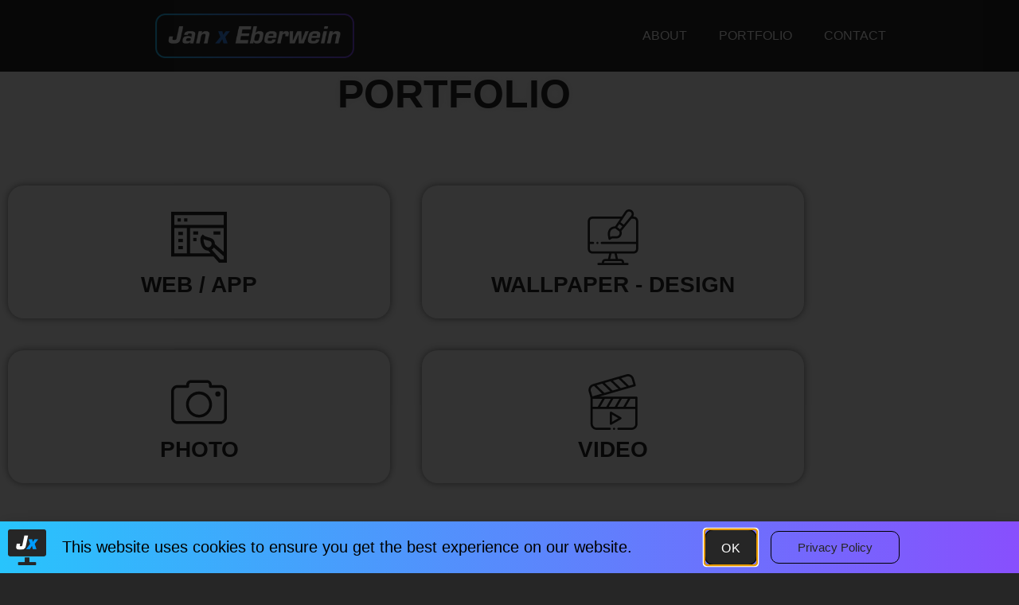

--- FILE ---
content_type: text/css; charset=utf-8
request_url: https://www.janeberwein.at/wp-content/uploads/elementor/css/post-5.css?ver=1769125600
body_size: 523
content:
.elementor-kit-5{--e-global-color-primary:#262626;--e-global-color-secondary:#D6D6D6;--e-global-color-text:#262626;--e-global-color-accent:#61BEFA;--e-global-color-5a37e19:#751AF5;--e-global-color-26bab43:#428FDB;--e-global-color-dfd5aa0:#3A2ECD;--e-global-color-c028667:#0095FF;--e-global-typography-primary-font-family:"Montserrat - local";--e-global-typography-primary-font-weight:600;--e-global-typography-secondary-font-family:"Montserrat - local";--e-global-typography-secondary-font-weight:400;--e-global-typography-text-font-family:"Montserrat - local";--e-global-typography-text-font-weight:400;--e-global-typography-accent-font-family:"Montserrat - local";--e-global-typography-accent-font-weight:500;background-color:#262626;font-family:"Montserrat", Sans-serif;}.elementor-kit-5 e-page-transition{background-color:#FFBC7D;}.elementor-kit-5 a{color:var( --e-global-color-26bab43 );font-weight:600;}.elementor-kit-5 a:hover{color:#262626;font-weight:600;}.elementor-section.elementor-section-boxed > .elementor-container{max-width:1140px;}.e-con{--container-max-width:1140px;}.elementor-widget:not(:last-child){margin-block-end:20px;}.elementor-element{--widgets-spacing:20px 20px;--widgets-spacing-row:20px;--widgets-spacing-column:20px;}{}h1.entry-title{display:var(--page-title-display);}@media(max-width:1024px){.elementor-section.elementor-section-boxed > .elementor-container{max-width:1024px;}.e-con{--container-max-width:1024px;}}@media(max-width:767px){.elementor-section.elementor-section-boxed > .elementor-container{max-width:767px;}.e-con{--container-max-width:767px;}}/* Start Custom Fonts CSS */@font-face {
	font-family: 'Montserrat &#8211; local';
	font-style: normal;
	font-weight: 700;
	font-display: auto;
	src: url('https://www.janeberwein.at/wp-content/uploads/2022/09/Montserrat-Black.ttf') format('truetype');
}
@font-face {
	font-family: 'Montserrat &#8211; local';
	font-style: normal;
	font-weight: bold;
	font-display: auto;
	src: url('https://www.janeberwein.at/wp-content/uploads/2022/09/Montserrat-Bold.ttf') format('truetype');
}
@font-face {
	font-family: 'Montserrat &#8211; local';
	font-style: italic;
	font-weight: 700;
	font-display: auto;
	src: url('https://www.janeberwein.at/wp-content/uploads/2022/09/Montserrat-BlackItalic.ttf') format('truetype');
}
@font-face {
	font-family: 'Montserrat &#8211; local';
	font-style: italic;
	font-weight: bold;
	font-display: auto;
	src: url('https://www.janeberwein.at/wp-content/uploads/2022/09/Montserrat-BoldItalic.ttf') format('truetype');
}
@font-face {
	font-family: 'Montserrat &#8211; local';
	font-style: normal;
	font-weight: 800;
	font-display: auto;
	src: url('https://www.janeberwein.at/wp-content/uploads/2022/09/Montserrat-ExtraBold.ttf') format('truetype');
}
@font-face {
	font-family: 'Montserrat &#8211; local';
	font-style: italic;
	font-weight: 800;
	font-display: auto;
	src: url('https://www.janeberwein.at/wp-content/uploads/2022/09/Montserrat-ExtraBoldItalic.ttf') format('truetype');
}
@font-face {
	font-family: 'Montserrat &#8211; local';
	font-style: normal;
	font-weight: 200;
	font-display: auto;
	src: url('https://www.janeberwein.at/wp-content/uploads/2022/09/Montserrat-ExtraLight.ttf') format('truetype');
}
@font-face {
	font-family: 'Montserrat &#8211; local';
	font-style: italic;
	font-weight: 200;
	font-display: auto;
	src: url('https://www.janeberwein.at/wp-content/uploads/2022/09/Montserrat-ExtraLightItalic.ttf') format('truetype');
}
@font-face {
	font-family: 'Montserrat &#8211; local';
	font-style: italic;
	font-weight: normal;
	font-display: auto;
	src: url('https://www.janeberwein.at/wp-content/uploads/2022/09/Montserrat-Italic.ttf') format('truetype');
}
@font-face {
	font-family: 'Montserrat &#8211; local';
	font-style: normal;
	font-weight: 300;
	font-display: auto;
	src: url('https://www.janeberwein.at/wp-content/uploads/2022/09/Montserrat-Light.ttf') format('truetype');
}
@font-face {
	font-family: 'Montserrat &#8211; local';
	font-style: italic;
	font-weight: 300;
	font-display: auto;
	src: url('https://www.janeberwein.at/wp-content/uploads/2022/09/Montserrat-LightItalic.ttf') format('truetype');
}
@font-face {
	font-family: 'Montserrat &#8211; local';
	font-style: normal;
	font-weight: 400;
	font-display: auto;
	src: url('https://www.janeberwein.at/wp-content/uploads/2022/09/Montserrat-Medium.ttf') format('truetype');
}
@font-face {
	font-family: 'Montserrat &#8211; local';
	font-style: italic;
	font-weight: 400;
	font-display: auto;
	src: url('https://www.janeberwein.at/wp-content/uploads/2022/09/Montserrat-MediumItalic.ttf') format('truetype');
}
@font-face {
	font-family: 'Montserrat &#8211; local';
	font-style: normal;
	font-weight: 500;
	font-display: auto;
	src: url('https://www.janeberwein.at/wp-content/uploads/2022/09/Montserrat-Regular.ttf') format('truetype');
}
@font-face {
	font-family: 'Montserrat &#8211; local';
	font-style: normal;
	font-weight: 600;
	font-display: auto;
	src: url('https://www.janeberwein.at/wp-content/uploads/2022/09/Montserrat-SemiBold.ttf') format('truetype');
}
@font-face {
	font-family: 'Montserrat &#8211; local';
	font-style: italic;
	font-weight: 600;
	font-display: auto;
	src: url('https://www.janeberwein.at/wp-content/uploads/2022/09/Montserrat-SemiBoldItalic.ttf') format('truetype');
}
@font-face {
	font-family: 'Montserrat &#8211; local';
	font-style: normal;
	font-weight: 100;
	font-display: auto;
	src: url('https://www.janeberwein.at/wp-content/uploads/2022/09/Montserrat-Thin.ttf') format('truetype');
}
@font-face {
	font-family: 'Montserrat &#8211; local';
	font-style: italic;
	font-weight: 100;
	font-display: auto;
	src: url('https://www.janeberwein.at/wp-content/uploads/2022/09/Montserrat-ThinItalic.ttf') format('truetype');
}
/* End Custom Fonts CSS */

--- FILE ---
content_type: text/css; charset=utf-8
request_url: https://www.janeberwein.at/wp-content/uploads/elementor/css/post-873.css?ver=1769125602
body_size: 1060
content:
.elementor-873 .elementor-element.elementor-element-25592ee0 > .elementor-container > .elementor-column > .elementor-widget-wrap{align-content:center;align-items:center;}.elementor-873 .elementor-element.elementor-element-25592ee0:not(.elementor-motion-effects-element-type-background), .elementor-873 .elementor-element.elementor-element-25592ee0 > .elementor-motion-effects-container > .elementor-motion-effects-layer{background-color:#262626;}.elementor-873 .elementor-element.elementor-element-25592ee0 > .elementor-container{min-height:90px;}.elementor-873 .elementor-element.elementor-element-25592ee0{transition:background 0.3s, border 0.3s, border-radius 0.3s, box-shadow 0.3s;margin-top:0px;margin-bottom:-100px;z-index:20;}.elementor-873 .elementor-element.elementor-element-25592ee0 > .elementor-background-overlay{transition:background 0.3s, border-radius 0.3s, opacity 0.3s;}.elementor-bc-flex-widget .elementor-873 .elementor-element.elementor-element-77a2c66a.elementor-column .elementor-widget-wrap{align-items:center;}.elementor-873 .elementor-element.elementor-element-77a2c66a.elementor-column.elementor-element[data-element_type="column"] > .elementor-widget-wrap.elementor-element-populated{align-content:center;align-items:center;}.elementor-873 .elementor-element.elementor-element-77a2c66a.elementor-column > .elementor-widget-wrap{justify-content:center;}.elementor-873 .elementor-element.elementor-element-77a2c66a > .elementor-element-populated{padding:0px 0px 0px 0px;}.elementor-873 .elementor-element.elementor-element-4d5287af{text-align:center;}.elementor-873 .elementor-element.elementor-element-4d5287af img{width:100%;}.elementor-bc-flex-widget .elementor-873 .elementor-element.elementor-element-3798e98.elementor-column .elementor-widget-wrap{align-items:center;}.elementor-873 .elementor-element.elementor-element-3798e98.elementor-column.elementor-element[data-element_type="column"] > .elementor-widget-wrap.elementor-element-populated{align-content:center;align-items:center;}.elementor-873 .elementor-element.elementor-element-3798e98.elementor-column > .elementor-widget-wrap{justify-content:center;}.elementor-873 .elementor-element.elementor-element-3798e98 > .elementor-element-populated{padding:0px 0px 0px 0px;}.elementor-873 .elementor-element.elementor-element-75e22da7 .elementor-menu-toggle{margin:0 auto;background-color:#262626;}.elementor-873 .elementor-element.elementor-element-75e22da7 .elementor-nav-menu .elementor-item{font-family:"Montserrat", Sans-serif;font-weight:500;}.elementor-873 .elementor-element.elementor-element-75e22da7 .elementor-nav-menu--main .elementor-item{color:#FFFFFF;fill:#FFFFFF;}.elementor-873 .elementor-element.elementor-element-75e22da7 .elementor-nav-menu--main:not(.e--pointer-framed) .elementor-item:before,
					.elementor-873 .elementor-element.elementor-element-75e22da7 .elementor-nav-menu--main:not(.e--pointer-framed) .elementor-item:after{background-color:var( --e-global-color-c028667 );}.elementor-873 .elementor-element.elementor-element-75e22da7 .e--pointer-framed .elementor-item:before,
					.elementor-873 .elementor-element.elementor-element-75e22da7 .e--pointer-framed .elementor-item:after{border-color:var( --e-global-color-c028667 );}.elementor-873 .elementor-element.elementor-element-75e22da7 .e--pointer-framed .elementor-item:before{border-width:4px;}.elementor-873 .elementor-element.elementor-element-75e22da7 .e--pointer-framed.e--animation-draw .elementor-item:before{border-width:0 0 4px 4px;}.elementor-873 .elementor-element.elementor-element-75e22da7 .e--pointer-framed.e--animation-draw .elementor-item:after{border-width:4px 4px 0 0;}.elementor-873 .elementor-element.elementor-element-75e22da7 .e--pointer-framed.e--animation-corners .elementor-item:before{border-width:4px 0 0 4px;}.elementor-873 .elementor-element.elementor-element-75e22da7 .e--pointer-framed.e--animation-corners .elementor-item:after{border-width:0 4px 4px 0;}.elementor-873 .elementor-element.elementor-element-75e22da7 .e--pointer-underline .elementor-item:after,
					 .elementor-873 .elementor-element.elementor-element-75e22da7 .e--pointer-overline .elementor-item:before,
					 .elementor-873 .elementor-element.elementor-element-75e22da7 .e--pointer-double-line .elementor-item:before,
					 .elementor-873 .elementor-element.elementor-element-75e22da7 .e--pointer-double-line .elementor-item:after{height:4px;}.elementor-873 .elementor-element.elementor-element-75e22da7 .elementor-nav-menu--dropdown a:hover,
					.elementor-873 .elementor-element.elementor-element-75e22da7 .elementor-nav-menu--dropdown a:focus,
					.elementor-873 .elementor-element.elementor-element-75e22da7 .elementor-nav-menu--dropdown a.elementor-item-active,
					.elementor-873 .elementor-element.elementor-element-75e22da7 .elementor-nav-menu--dropdown a.highlighted,
					.elementor-873 .elementor-element.elementor-element-75e22da7 .elementor-menu-toggle:hover,
					.elementor-873 .elementor-element.elementor-element-75e22da7 .elementor-menu-toggle:focus{color:#FFFFFF;}.elementor-873 .elementor-element.elementor-element-75e22da7 .elementor-nav-menu--dropdown a:hover,
					.elementor-873 .elementor-element.elementor-element-75e22da7 .elementor-nav-menu--dropdown a:focus,
					.elementor-873 .elementor-element.elementor-element-75e22da7 .elementor-nav-menu--dropdown a.elementor-item-active,
					.elementor-873 .elementor-element.elementor-element-75e22da7 .elementor-nav-menu--dropdown a.highlighted{background-color:var( --e-global-color-c028667 );}.elementor-873 .elementor-element.elementor-element-75e22da7 .elementor-nav-menu--dropdown .elementor-item, .elementor-873 .elementor-element.elementor-element-75e22da7 .elementor-nav-menu--dropdown  .elementor-sub-item{font-family:"Montserrat", Sans-serif;}.elementor-873 .elementor-element.elementor-element-75e22da7 .elementor-nav-menu--dropdown{border-style:solid;border-color:#262626;}.elementor-873 .elementor-element.elementor-element-75e22da7 .elementor-nav-menu--dropdown li:not(:last-child){border-style:solid;border-bottom-width:5px;}.elementor-873 .elementor-element.elementor-element-75e22da7 div.elementor-menu-toggle{color:#FFFFFF;}.elementor-873 .elementor-element.elementor-element-75e22da7 div.elementor-menu-toggle svg{fill:#FFFFFF;}.elementor-theme-builder-content-area{height:400px;}.elementor-location-header:before, .elementor-location-footer:before{content:"";display:table;clear:both;}@media(max-width:1024px){.elementor-873 .elementor-element.elementor-element-75e22da7 > .elementor-widget-container{margin:0px 0px 0px 300px;}}@media(max-width:767px){.elementor-873 .elementor-element.elementor-element-25592ee0{margin-top:0px;margin-bottom:0px;padding:10px 10px 10px 10px;}.elementor-873 .elementor-element.elementor-element-77a2c66a{width:75%;}.elementor-873 .elementor-element.elementor-element-4d5287af img{width:80%;max-width:100%;}.elementor-873 .elementor-element.elementor-element-3798e98{width:25%;}.elementor-bc-flex-widget .elementor-873 .elementor-element.elementor-element-3798e98.elementor-column .elementor-widget-wrap{align-items:center;}.elementor-873 .elementor-element.elementor-element-3798e98.elementor-column.elementor-element[data-element_type="column"] > .elementor-widget-wrap.elementor-element-populated{align-content:center;align-items:center;}.elementor-873 .elementor-element.elementor-element-3798e98.elementor-column > .elementor-widget-wrap{justify-content:center;}.elementor-873 .elementor-element.elementor-element-3798e98 > .elementor-element-populated{padding:0px 0px 0px 0px;}.elementor-873 .elementor-element.elementor-element-75e22da7 > .elementor-widget-container{margin:0px 0px 0px 0px;}.elementor-873 .elementor-element.elementor-element-75e22da7 .elementor-nav-menu--dropdown .elementor-item, .elementor-873 .elementor-element.elementor-element-75e22da7 .elementor-nav-menu--dropdown  .elementor-sub-item{font-size:13px;letter-spacing:0px;}.elementor-873 .elementor-element.elementor-element-75e22da7 .elementor-nav-menu--dropdown{border-width:10px 10px 10px 10px;border-radius:0px 0px 0px 0px;}.elementor-873 .elementor-element.elementor-element-75e22da7 .elementor-nav-menu--dropdown li:first-child a{border-top-left-radius:0px;border-top-right-radius:0px;}.elementor-873 .elementor-element.elementor-element-75e22da7 .elementor-nav-menu--dropdown li:last-child a{border-bottom-right-radius:0px;border-bottom-left-radius:0px;}.elementor-873 .elementor-element.elementor-element-75e22da7{--nav-menu-icon-size:25px;}}@media(max-width:1024px) and (min-width:768px){.elementor-873 .elementor-element.elementor-element-77a2c66a{width:40%;}}/* Start custom CSS for section, class: .elementor-element-25592ee0 */.elementor-873 .elementor-element.elementor-element-25592ee0.elementor-sticky--effects{
background-color: rgba(38,38,28,1)!important
}

.elementor-873 .elementor-element.elementor-element-25592ee0{
transition: background-color 0.5s ease !important;
}

.elementor-873 .elementor-element.elementor-element-25592ee0.elementor-sticky--effects >.elementor-container{
min-height: 50px;
}

.elementor-873 .elementor-element.elementor-element-25592ee0 > .elementor-container{
transition: min-height 0.5s ease !important;
}

.logo img {
max-width: 250px;
height: auto;
transition: all 0.5s ease;
}

.elementor-sticky--effects .logo img {
max-width: 150px;
height: auto;
}/* End custom CSS */

--- FILE ---
content_type: text/css; charset=utf-8
request_url: https://www.janeberwein.at/wp-content/uploads/elementor/css/post-876.css?ver=1769125602
body_size: 850
content:
.elementor-876 .elementor-element.elementor-element-7f749f24:not(.elementor-motion-effects-element-type-background), .elementor-876 .elementor-element.elementor-element-7f749f24 > .elementor-motion-effects-container > .elementor-motion-effects-layer{background-color:#262626;}.elementor-876 .elementor-element.elementor-element-7f749f24 > .elementor-container{min-height:380px;}.elementor-876 .elementor-element.elementor-element-7f749f24{transition:background 0.3s, border 0.3s, border-radius 0.3s, box-shadow 0.3s;}.elementor-876 .elementor-element.elementor-element-7f749f24 > .elementor-background-overlay{transition:background 0.3s, border-radius 0.3s, opacity 0.3s;}.elementor-876 .elementor-element.elementor-element-9349c9f img{width:72%;}.elementor-876 .elementor-element.elementor-element-20660760{text-align:center;font-family:"Montserrat", Sans-serif;font-size:16px;font-weight:500;color:#FFFFFF;}.elementor-876 .elementor-element.elementor-element-21905c0 .elementor-repeater-item-2c64497.elementor-social-icon{background-color:#FFFFFF00;}.elementor-876 .elementor-element.elementor-element-21905c0 .elementor-repeater-item-2c64497.elementor-social-icon i{color:#FFFFFF;}.elementor-876 .elementor-element.elementor-element-21905c0 .elementor-repeater-item-2c64497.elementor-social-icon svg{fill:#FFFFFF;}.elementor-876 .elementor-element.elementor-element-21905c0 .elementor-repeater-item-9bb8315.elementor-social-icon{background-color:#FFFFFF00;}.elementor-876 .elementor-element.elementor-element-21905c0 .elementor-repeater-item-9bb8315.elementor-social-icon i{color:#FFFFFF;}.elementor-876 .elementor-element.elementor-element-21905c0 .elementor-repeater-item-9bb8315.elementor-social-icon svg{fill:#FFFFFF;}.elementor-876 .elementor-element.elementor-element-21905c0 .elementor-repeater-item-c2c054c.elementor-social-icon{background-color:#FFFFFF00;}.elementor-876 .elementor-element.elementor-element-21905c0 .elementor-repeater-item-c2c054c.elementor-social-icon i{color:#FFFFFF;}.elementor-876 .elementor-element.elementor-element-21905c0 .elementor-repeater-item-c2c054c.elementor-social-icon svg{fill:#FFFFFF;}.elementor-876 .elementor-element.elementor-element-21905c0 .elementor-repeater-item-67931aa.elementor-social-icon{background-color:#FFFFFF00;}.elementor-876 .elementor-element.elementor-element-21905c0 .elementor-repeater-item-67931aa.elementor-social-icon i{color:#FFFFFF;}.elementor-876 .elementor-element.elementor-element-21905c0 .elementor-repeater-item-67931aa.elementor-social-icon svg{fill:#FFFFFF;}.elementor-876 .elementor-element.elementor-element-21905c0 .elementor-repeater-item-6d155ae.elementor-social-icon{background-color:#FFFFFF00;}.elementor-876 .elementor-element.elementor-element-21905c0 .elementor-repeater-item-6d155ae.elementor-social-icon i{color:#FFFFFF;}.elementor-876 .elementor-element.elementor-element-21905c0 .elementor-repeater-item-6d155ae.elementor-social-icon svg{fill:#FFFFFF;}.elementor-876 .elementor-element.elementor-element-21905c0 .elementor-repeater-item-68626c3.elementor-social-icon{background-color:#FFFFFF00;}.elementor-876 .elementor-element.elementor-element-21905c0 .elementor-repeater-item-68626c3.elementor-social-icon i{color:#FFFFFF;}.elementor-876 .elementor-element.elementor-element-21905c0 .elementor-repeater-item-68626c3.elementor-social-icon svg{fill:#FFFFFF;}.elementor-876 .elementor-element.elementor-element-21905c0{--grid-template-columns:repeat(0, auto);--grid-column-gap:5px;--grid-row-gap:0px;}.elementor-876 .elementor-element.elementor-element-21905c0 .elementor-widget-container{text-align:center;}.elementor-876 .elementor-element.elementor-element-21905c0 .elementor-icon{border-radius:5px 5px 5px 5px;}.elementor-876 .elementor-element.elementor-element-1a3ad586{text-align:center;font-family:"Montserrat", Sans-serif;font-weight:400;color:#FFFFFF;}.elementor-876 .elementor-element.elementor-element-4d3baea6 .elementor-button{background-color:#FFFFFF;font-family:"Montserrat", Sans-serif;fill:#262626;color:#262626;}.elementor-876 .elementor-element.elementor-element-4d3baea6 .elementor-button:hover, .elementor-876 .elementor-element.elementor-element-4d3baea6 .elementor-button:focus{background-color:var( --e-global-color-c028667 );color:#FFFFFF;}.elementor-876 .elementor-element.elementor-element-4d3baea6 .elementor-button:hover svg, .elementor-876 .elementor-element.elementor-element-4d3baea6 .elementor-button:focus svg{fill:#FFFFFF;}.elementor-876 .elementor-element.elementor-element-3a4ec4ff .elementor-button{background-color:#FFFFFF;font-family:"Montserrat", Sans-serif;fill:#262626;color:#262626;}.elementor-876 .elementor-element.elementor-element-3a4ec4ff .elementor-button:hover, .elementor-876 .elementor-element.elementor-element-3a4ec4ff .elementor-button:focus{background-color:var( --e-global-color-c028667 );color:#FFFFFF;}.elementor-876 .elementor-element.elementor-element-3a4ec4ff .elementor-button:hover svg, .elementor-876 .elementor-element.elementor-element-3a4ec4ff .elementor-button:focus svg{fill:#FFFFFF;}.elementor-876 .elementor-element.elementor-element-4eadd494 .elementor-button{background-color:#FFFFFF;font-family:"Montserrat", Sans-serif;fill:#262626;color:#262626;}.elementor-876 .elementor-element.elementor-element-4eadd494 .elementor-button:hover, .elementor-876 .elementor-element.elementor-element-4eadd494 .elementor-button:focus{background-color:var( --e-global-color-c028667 );color:#FFFFFF;}.elementor-876 .elementor-element.elementor-element-4eadd494 .elementor-button:hover svg, .elementor-876 .elementor-element.elementor-element-4eadd494 .elementor-button:focus svg{fill:#FFFFFF;}.elementor-876 .elementor-element.elementor-element-19c34cdc .elementor-button{background-color:#FFFFFF;font-family:"Montserrat", Sans-serif;fill:#262626;color:#262626;}.elementor-876 .elementor-element.elementor-element-19c34cdc .elementor-button:hover, .elementor-876 .elementor-element.elementor-element-19c34cdc .elementor-button:focus{background-color:var( --e-global-color-c028667 );color:#FFFFFF;}.elementor-876 .elementor-element.elementor-element-19c34cdc .elementor-button:hover svg, .elementor-876 .elementor-element.elementor-element-19c34cdc .elementor-button:focus svg{fill:#FFFFFF;}.elementor-876 .elementor-element.elementor-element-5a1c556a .elementor-button{background-color:#FFFFFF;font-family:"Montserrat", Sans-serif;fill:#262626;color:#262626;}.elementor-876 .elementor-element.elementor-element-5a1c556a .elementor-button:hover, .elementor-876 .elementor-element.elementor-element-5a1c556a .elementor-button:focus{background-color:var( --e-global-color-c028667 );color:#FFFFFF;}.elementor-876 .elementor-element.elementor-element-5a1c556a .elementor-button:hover svg, .elementor-876 .elementor-element.elementor-element-5a1c556a .elementor-button:focus svg{fill:#FFFFFF;}.elementor-theme-builder-content-area{height:400px;}.elementor-location-header:before, .elementor-location-footer:before{content:"";display:table;clear:both;}@media(max-width:1024px){.elementor-876 .elementor-element.elementor-element-20660760{font-size:14px;}}@media(max-width:767px){.elementor-876 .elementor-element.elementor-element-7f749f24{padding:30px 0px 30px 0px;}.elementor-876 .elementor-element.elementor-element-20660760{font-size:13px;line-height:0.1em;}.elementor-876 .elementor-element.elementor-element-5e13a144{width:100%;}.elementor-bc-flex-widget .elementor-876 .elementor-element.elementor-element-5e13a144.elementor-column .elementor-widget-wrap{align-items:center;}.elementor-876 .elementor-element.elementor-element-5e13a144.elementor-column.elementor-element[data-element_type="column"] > .elementor-widget-wrap.elementor-element-populated{align-content:center;align-items:center;}.elementor-876 .elementor-element.elementor-element-5e13a144.elementor-column > .elementor-widget-wrap{justify-content:center;}.elementor-876 .elementor-element.elementor-element-5e13a144 > .elementor-widget-wrap > .elementor-widget:not(.elementor-widget__width-auto):not(.elementor-widget__width-initial):not(:last-child):not(.elementor-absolute){margin-block-end:20px;}.elementor-876 .elementor-element.elementor-element-5e13a144 > .elementor-element-populated{margin:0px 0px 0px 0px;--e-column-margin-right:0px;--e-column-margin-left:0px;padding:0px 0px 0px 0px;}.elementor-876 .elementor-element.elementor-element-21905c0{--grid-template-columns:repeat(0, auto);--icon-size:22px;--grid-column-gap:8px;--grid-row-gap:18px;}.elementor-876 .elementor-element.elementor-element-21905c0 .elementor-widget-container{text-align:center;}.elementor-876 .elementor-element.elementor-element-21905c0 > .elementor-widget-container{margin:0px 0px 0px -38px;padding:0px 0px 0px 0px;}.elementor-876 .elementor-element.elementor-element-21905c0 .elementor-social-icon{--icon-padding:0.5em;}.elementor-876 .elementor-element.elementor-element-1a3ad586{line-height:0.8em;}}

--- FILE ---
content_type: text/css; charset=utf-8
request_url: https://www.janeberwein.at/wp-content/uploads/elementor/css/post-1295.css?ver=1769128773
body_size: 910
content:
.elementor-1295 .elementor-element.elementor-element-d37226a:not(.elementor-motion-effects-element-type-background), .elementor-1295 .elementor-element.elementor-element-d37226a > .elementor-motion-effects-container > .elementor-motion-effects-layer{background-color:#FFFFFF;}.elementor-1295 .elementor-element.elementor-element-d37226a{transition:background 0.3s, border 0.3s, border-radius 0.3s, box-shadow 0.3s;}.elementor-1295 .elementor-element.elementor-element-d37226a > .elementor-background-overlay{transition:background 0.3s, border-radius 0.3s, opacity 0.3s;}.elementor-1295 .elementor-element.elementor-element-f99292d{text-align:center;}.elementor-1295 .elementor-element.elementor-element-f99292d .elementor-heading-title{font-size:50px;font-weight:600;text-shadow:0px 0px 10px rgba(212.2712860107422, 211.81506542825423, 211.81506542825423, 0.3);color:var( --e-global-color-primary );}.elementor-1295 .elementor-element.elementor-element-6a994b2{--spacer-size:50px;}.elementor-1295 .elementor-element.elementor-element-ac4afe6 > .elementor-container{max-width:1000px;}.elementor-1295 .elementor-element.elementor-element-ac4afe6{margin-top:0px;margin-bottom:40px;}.elementor-1295 .elementor-element.elementor-element-532a775:not(.elementor-motion-effects-element-type-background) > .elementor-widget-wrap, .elementor-1295 .elementor-element.elementor-element-532a775 > .elementor-widget-wrap > .elementor-motion-effects-container > .elementor-motion-effects-layer{background-color:#FFFFFF;}.elementor-1295 .elementor-element.elementor-element-532a775:hover > .elementor-element-populated{background-color:#E7E7E7;}.elementor-1295 .elementor-element.elementor-element-532a775 > .elementor-element-populated, .elementor-1295 .elementor-element.elementor-element-532a775 > .elementor-element-populated > .elementor-background-overlay, .elementor-1295 .elementor-element.elementor-element-532a775 > .elementor-background-slideshow{border-radius:20px 20px 20px 20px;}.elementor-1295 .elementor-element.elementor-element-532a775 > .elementor-element-populated{box-shadow:0px 0px 10px 0px rgba(0,0,0,0.5);transition:background 1.4s, border 0.3s, border-radius 0.3s, box-shadow 0.3s;margin:0px 020px 0px 0px;--e-column-margin-right:020px;--e-column-margin-left:0px;padding:030px 0px 10px 0px;}.elementor-1295 .elementor-element.elementor-element-532a775 > .elementor-element-populated > .elementor-background-overlay{transition:background 0.3s, border-radius 0.3s, opacity 0.3s;}.elementor-1295 .elementor-element.elementor-element-4230664 .elementor-icon-box-wrapper{gap:15px;}.elementor-1295 .elementor-element.elementor-element-4230664.elementor-view-stacked .elementor-icon{background-color:var( --e-global-color-primary );}.elementor-1295 .elementor-element.elementor-element-4230664.elementor-view-framed .elementor-icon, .elementor-1295 .elementor-element.elementor-element-4230664.elementor-view-default .elementor-icon{fill:var( --e-global-color-primary );color:var( --e-global-color-primary );border-color:var( --e-global-color-primary );}.elementor-1295 .elementor-element.elementor-element-4230664.elementor-view-stacked:has(:hover) .elementor-icon,
					 .elementor-1295 .elementor-element.elementor-element-4230664.elementor-view-stacked:has(:focus) .elementor-icon{background-color:var( --e-global-color-accent );}.elementor-1295 .elementor-element.elementor-element-4230664.elementor-view-framed:has(:hover) .elementor-icon,
					 .elementor-1295 .elementor-element.elementor-element-4230664.elementor-view-default:has(:hover) .elementor-icon,
					 .elementor-1295 .elementor-element.elementor-element-4230664.elementor-view-framed:has(:focus) .elementor-icon,
					 .elementor-1295 .elementor-element.elementor-element-4230664.elementor-view-default:has(:focus) .elementor-icon{fill:var( --e-global-color-accent );color:var( --e-global-color-accent );border-color:var( --e-global-color-accent );}.elementor-1295 .elementor-element.elementor-element-4230664 .elementor-icon{font-size:70px;}.elementor-1295 .elementor-element.elementor-element-4230664 .elementor-icon-box-title{color:var( --e-global-color-text );}.elementor-1295 .elementor-element.elementor-element-e9c8ce2:not(.elementor-motion-effects-element-type-background) > .elementor-widget-wrap, .elementor-1295 .elementor-element.elementor-element-e9c8ce2 > .elementor-widget-wrap > .elementor-motion-effects-container > .elementor-motion-effects-layer{background-color:#FFFFFF;}.elementor-1295 .elementor-element.elementor-element-e9c8ce2:hover > .elementor-element-populated{background-color:#E7E7E7;}.elementor-1295 .elementor-element.elementor-element-e9c8ce2 > .elementor-element-populated, .elementor-1295 .elementor-element.elementor-element-e9c8ce2 > .elementor-element-populated > .elementor-background-overlay, .elementor-1295 .elementor-element.elementor-element-e9c8ce2 > .elementor-background-slideshow{border-radius:20px 20px 20px 20px;}.elementor-1295 .elementor-element.elementor-element-e9c8ce2 > .elementor-element-populated{box-shadow:0px 0px 10px 0px rgba(0,0,0,0.5);transition:background 1.4s, border 0.3s, border-radius 0.3s, box-shadow 0.3s;margin:0px 0px 0px 020px;--e-column-margin-right:0px;--e-column-margin-left:020px;padding:030px 0px 10px 0px;}.elementor-1295 .elementor-element.elementor-element-e9c8ce2 > .elementor-element-populated > .elementor-background-overlay{transition:background 0.3s, border-radius 0.3s, opacity 0.3s;}.elementor-1295 .elementor-element.elementor-element-28dc06b .elementor-icon-box-wrapper{gap:15px;}.elementor-1295 .elementor-element.elementor-element-28dc06b.elementor-view-stacked .elementor-icon{background-color:var( --e-global-color-primary );}.elementor-1295 .elementor-element.elementor-element-28dc06b.elementor-view-framed .elementor-icon, .elementor-1295 .elementor-element.elementor-element-28dc06b.elementor-view-default .elementor-icon{fill:var( --e-global-color-primary );color:var( --e-global-color-primary );border-color:var( --e-global-color-primary );}.elementor-1295 .elementor-element.elementor-element-28dc06b.elementor-view-stacked:has(:hover) .elementor-icon,
					 .elementor-1295 .elementor-element.elementor-element-28dc06b.elementor-view-stacked:has(:focus) .elementor-icon{background-color:var( --e-global-color-accent );}.elementor-1295 .elementor-element.elementor-element-28dc06b.elementor-view-framed:has(:hover) .elementor-icon,
					 .elementor-1295 .elementor-element.elementor-element-28dc06b.elementor-view-default:has(:hover) .elementor-icon,
					 .elementor-1295 .elementor-element.elementor-element-28dc06b.elementor-view-framed:has(:focus) .elementor-icon,
					 .elementor-1295 .elementor-element.elementor-element-28dc06b.elementor-view-default:has(:focus) .elementor-icon{fill:var( --e-global-color-accent );color:var( --e-global-color-accent );border-color:var( --e-global-color-accent );}.elementor-1295 .elementor-element.elementor-element-28dc06b .elementor-icon{font-size:70px;}.elementor-1295 .elementor-element.elementor-element-28dc06b .elementor-icon-box-title{color:var( --e-global-color-text );}.elementor-1295 .elementor-element.elementor-element-77598aa > .elementor-container{max-width:1000px;}.elementor-1295 .elementor-element.elementor-element-77598aa{margin-top:0px;margin-bottom:0px;}.elementor-1295 .elementor-element.elementor-element-8949c46:not(.elementor-motion-effects-element-type-background) > .elementor-widget-wrap, .elementor-1295 .elementor-element.elementor-element-8949c46 > .elementor-widget-wrap > .elementor-motion-effects-container > .elementor-motion-effects-layer{background-color:#FFFFFF;}.elementor-1295 .elementor-element.elementor-element-8949c46:hover > .elementor-element-populated{background-color:#E7E7E7;}.elementor-1295 .elementor-element.elementor-element-8949c46 > .elementor-element-populated, .elementor-1295 .elementor-element.elementor-element-8949c46 > .elementor-element-populated > .elementor-background-overlay, .elementor-1295 .elementor-element.elementor-element-8949c46 > .elementor-background-slideshow{border-radius:20px 20px 20px 20px;}.elementor-1295 .elementor-element.elementor-element-8949c46 > .elementor-element-populated{box-shadow:0px 0px 10px 0px rgba(0,0,0,0.5);transition:background 1.4s, border 0.3s, border-radius 0.3s, box-shadow 0.3s;margin:0px 020px 0px 0px;--e-column-margin-right:020px;--e-column-margin-left:0px;padding:030px 0px 10px 0px;}.elementor-1295 .elementor-element.elementor-element-8949c46 > .elementor-element-populated > .elementor-background-overlay{transition:background 0.3s, border-radius 0.3s, opacity 0.3s;}.elementor-1295 .elementor-element.elementor-element-ae615b9 .elementor-icon-box-wrapper{gap:15px;}.elementor-1295 .elementor-element.elementor-element-ae615b9.elementor-view-stacked .elementor-icon{background-color:var( --e-global-color-primary );}.elementor-1295 .elementor-element.elementor-element-ae615b9.elementor-view-framed .elementor-icon, .elementor-1295 .elementor-element.elementor-element-ae615b9.elementor-view-default .elementor-icon{fill:var( --e-global-color-primary );color:var( --e-global-color-primary );border-color:var( --e-global-color-primary );}.elementor-1295 .elementor-element.elementor-element-ae615b9.elementor-view-stacked:has(:hover) .elementor-icon,
					 .elementor-1295 .elementor-element.elementor-element-ae615b9.elementor-view-stacked:has(:focus) .elementor-icon{background-color:var( --e-global-color-accent );}.elementor-1295 .elementor-element.elementor-element-ae615b9.elementor-view-framed:has(:hover) .elementor-icon,
					 .elementor-1295 .elementor-element.elementor-element-ae615b9.elementor-view-default:has(:hover) .elementor-icon,
					 .elementor-1295 .elementor-element.elementor-element-ae615b9.elementor-view-framed:has(:focus) .elementor-icon,
					 .elementor-1295 .elementor-element.elementor-element-ae615b9.elementor-view-default:has(:focus) .elementor-icon{fill:var( --e-global-color-accent );color:var( --e-global-color-accent );border-color:var( --e-global-color-accent );}.elementor-1295 .elementor-element.elementor-element-ae615b9 .elementor-icon{font-size:70px;}.elementor-1295 .elementor-element.elementor-element-ae615b9 .elementor-icon-box-title{color:var( --e-global-color-text );}.elementor-1295 .elementor-element.elementor-element-b1e0f69:not(.elementor-motion-effects-element-type-background) > .elementor-widget-wrap, .elementor-1295 .elementor-element.elementor-element-b1e0f69 > .elementor-widget-wrap > .elementor-motion-effects-container > .elementor-motion-effects-layer{background-color:#FFFFFF;}.elementor-1295 .elementor-element.elementor-element-b1e0f69:hover > .elementor-element-populated{background-color:#E7E7E7;}.elementor-1295 .elementor-element.elementor-element-b1e0f69 > .elementor-element-populated, .elementor-1295 .elementor-element.elementor-element-b1e0f69 > .elementor-element-populated > .elementor-background-overlay, .elementor-1295 .elementor-element.elementor-element-b1e0f69 > .elementor-background-slideshow{border-radius:20px 20px 20px 20px;}.elementor-1295 .elementor-element.elementor-element-b1e0f69 > .elementor-element-populated{box-shadow:0px 0px 10px 0px rgba(0,0,0,0.5);transition:background 1.4s, border 0.3s, border-radius 0.3s, box-shadow 0.3s;margin:0px 0px 0px 020px;--e-column-margin-right:0px;--e-column-margin-left:020px;padding:030px 0px 10px 0px;}.elementor-1295 .elementor-element.elementor-element-b1e0f69 > .elementor-element-populated > .elementor-background-overlay{transition:background 0.3s, border-radius 0.3s, opacity 0.3s;}.elementor-1295 .elementor-element.elementor-element-f682516 .elementor-icon-box-wrapper{gap:15px;}.elementor-1295 .elementor-element.elementor-element-f682516.elementor-view-stacked .elementor-icon{background-color:var( --e-global-color-primary );}.elementor-1295 .elementor-element.elementor-element-f682516.elementor-view-framed .elementor-icon, .elementor-1295 .elementor-element.elementor-element-f682516.elementor-view-default .elementor-icon{fill:var( --e-global-color-primary );color:var( --e-global-color-primary );border-color:var( --e-global-color-primary );}.elementor-1295 .elementor-element.elementor-element-f682516.elementor-view-stacked:has(:hover) .elementor-icon,
					 .elementor-1295 .elementor-element.elementor-element-f682516.elementor-view-stacked:has(:focus) .elementor-icon{background-color:var( --e-global-color-accent );}.elementor-1295 .elementor-element.elementor-element-f682516.elementor-view-framed:has(:hover) .elementor-icon,
					 .elementor-1295 .elementor-element.elementor-element-f682516.elementor-view-default:has(:hover) .elementor-icon,
					 .elementor-1295 .elementor-element.elementor-element-f682516.elementor-view-framed:has(:focus) .elementor-icon,
					 .elementor-1295 .elementor-element.elementor-element-f682516.elementor-view-default:has(:focus) .elementor-icon{fill:var( --e-global-color-accent );color:var( --e-global-color-accent );border-color:var( --e-global-color-accent );}.elementor-1295 .elementor-element.elementor-element-f682516 .elementor-icon{font-size:70px;}.elementor-1295 .elementor-element.elementor-element-f682516 .elementor-icon-box-title{color:var( --e-global-color-text );}@media(min-width:768px){.elementor-1295 .elementor-element.elementor-element-532a775{width:50%;}.elementor-1295 .elementor-element.elementor-element-e9c8ce2{width:50%;}}@media(max-width:767px){.elementor-1295 .elementor-element.elementor-element-f99292d > .elementor-widget-container{margin:20px 0px 0px 0px;}.elementor-1295 .elementor-element.elementor-element-f99292d .elementor-heading-title{font-size:35px;}.elementor-1295 .elementor-element.elementor-element-6a994b2{--spacer-size:10px;}.elementor-1295 .elementor-element.elementor-element-ac4afe6{margin-top:0px;margin-bottom:20px;}.elementor-1295 .elementor-element.elementor-element-532a775 > .elementor-element-populated{margin:0px 0px 20px 0px;--e-column-margin-right:0px;--e-column-margin-left:0px;}.elementor-1295 .elementor-element.elementor-element-e9c8ce2 > .elementor-element-populated{margin:0px 0px 0px 0px;--e-column-margin-right:0px;--e-column-margin-left:0px;}.elementor-1295 .elementor-element.elementor-element-8949c46 > .elementor-element-populated{margin:0px 0px 20px 0px;--e-column-margin-right:0px;--e-column-margin-left:0px;}.elementor-1295 .elementor-element.elementor-element-b1e0f69 > .elementor-element-populated{margin:0px 0px 20px 0px;--e-column-margin-right:0px;--e-column-margin-left:0px;}}

--- FILE ---
content_type: text/css; charset=utf-8
request_url: https://www.janeberwein.at/wp-content/uploads/elementor/css/post-945.css?ver=1769125602
body_size: 524
content:
.elementor-945 .elementor-element.elementor-element-22275e94 > .elementor-container > .elementor-column > .elementor-widget-wrap{align-content:center;align-items:center;}.elementor-945 .elementor-element.elementor-element-22275e94:not(.elementor-motion-effects-element-type-background), .elementor-945 .elementor-element.elementor-element-22275e94 > .elementor-motion-effects-container > .elementor-motion-effects-layer{background-color:transparent;background-image:linear-gradient(90deg, #28C4FC 0%, #884FFD 100%);}.elementor-945 .elementor-element.elementor-element-22275e94 > .elementor-background-overlay{background-color:#262626;opacity:0.2;transition:background 0.3s, border-radius 0.3s, opacity 0.3s;}.elementor-945 .elementor-element.elementor-element-22275e94{transition:background 0.3s, border 0.3s, border-radius 0.3s, box-shadow 0.3s;}.elementor-945 .elementor-element.elementor-element-e56a472 > .elementor-element-populated{text-align:center;}.elementor-945 .elementor-element.elementor-element-1d4e6741 > .elementor-widget-container{padding:0px 0px 0px 0px;}.elementor-945 .elementor-element.elementor-element-1d4e6741{text-align:center;}.elementor-945 .elementor-element.elementor-element-1d4e6741 img{width:100%;max-width:100%;}.elementor-945 .elementor-element.elementor-element-126816f3{text-align:start;}.elementor-945 .elementor-element.elementor-element-126816f3 .elementor-heading-title{font-family:"Montserrat", Sans-serif;font-size:20px;font-weight:300;color:#000000;}.elementor-945 .elementor-element.elementor-element-79fd7301 .elementor-button{background-color:rgba(0,0,0,0);font-weight:400;fill:#262626;color:#262626;border-style:solid;border-width:1px 1px 1px 1px;border-color:#000000;border-radius:10px 10px 10px 10px;}.elementor-945 .elementor-element.elementor-element-79fd7301 .elementor-button:hover, .elementor-945 .elementor-element.elementor-element-79fd7301 .elementor-button:focus{background-color:#262626;color:#FFFFFF;}.elementor-945 .elementor-element.elementor-element-79fd7301 .elementor-button:hover svg, .elementor-945 .elementor-element.elementor-element-79fd7301 .elementor-button:focus svg{fill:#FFFFFF;}.elementor-945 .elementor-element.elementor-element-b16661b .elementor-button{background-color:rgba(0,0,0,0);font-weight:400;fill:#262626;color:#262626;border-style:solid;border-width:1px 1px 1px 1px;border-color:#000000;border-radius:10px 10px 10px 10px;}.elementor-945 .elementor-element.elementor-element-b16661b .elementor-button:hover, .elementor-945 .elementor-element.elementor-element-b16661b .elementor-button:focus{background-color:#FFFFFF;color:#262626;}.elementor-945 .elementor-element.elementor-element-b16661b .elementor-button:hover svg, .elementor-945 .elementor-element.elementor-element-b16661b .elementor-button:focus svg{fill:#262626;}#elementor-popup-modal-945 .dialog-widget-content{background-color:transparent;background-image:linear-gradient(90deg, #00c3ff 0%, #ffff1c 100%);box-shadow:2px 8px 23px 3px rgba(0,0,0,0.2);}#elementor-popup-modal-945{background-color:rgba(0,0,0,.8);justify-content:center;align-items:flex-end;pointer-events:all;}#elementor-popup-modal-945 .dialog-message{width:100vw;height:auto;}@media(max-width:1024px){.elementor-945 .elementor-element.elementor-element-e56a472 > .elementor-element-populated{padding:6px 6px 6px 6px;}.elementor-945 .elementor-element.elementor-element-1d4e6741 img{width:100%;max-width:100%;}.elementor-945 .elementor-element.elementor-element-126816f3 .elementor-heading-title{font-size:18px;line-height:1.4em;}}@media(min-width:768px){.elementor-945 .elementor-element.elementor-element-e56a472{width:6%;}.elementor-945 .elementor-element.elementor-element-3311ad0e{width:71%;}.elementor-945 .elementor-element.elementor-element-13ecdc53{width:7%;}.elementor-945 .elementor-element.elementor-element-4e2e685{width:16%;}}@media(max-width:1024px) and (min-width:768px){.elementor-945 .elementor-element.elementor-element-e56a472{width:6%;}.elementor-945 .elementor-element.elementor-element-3311ad0e{width:72%;}}@media(max-width:767px){.elementor-945 .elementor-element.elementor-element-e56a472{width:100%;}.elementor-945 .elementor-element.elementor-element-1d4e6741{text-align:center;}.elementor-945 .elementor-element.elementor-element-1d4e6741 img{width:20%;max-width:100%;}.elementor-945 .elementor-element.elementor-element-126816f3{text-align:center;}.elementor-945 .elementor-element.elementor-element-126816f3 .elementor-heading-title{font-size:15px;}}